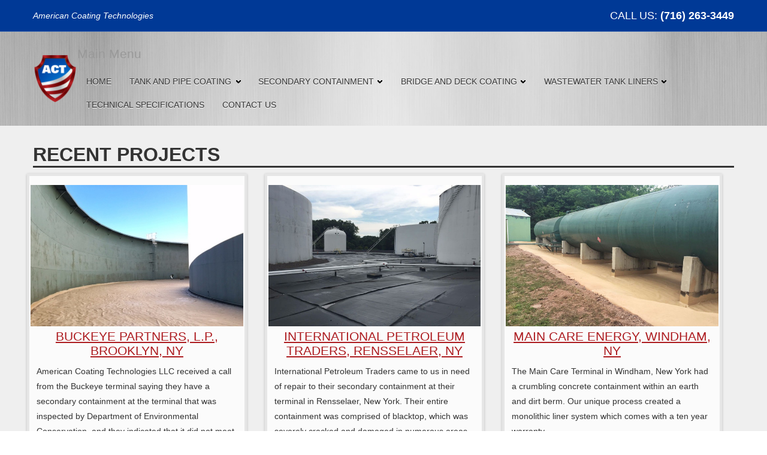

--- FILE ---
content_type: text/html; charset=UTF-8
request_url: https://www.amcoating.com/recent-projects
body_size: 6890
content:
<!DOCTYPE html>
<html lang="en">
<head>
  
<meta charset="utf-8">
<meta http-equiv="X-UA-Compatible" content="IE=Edge,chrome=1">
<meta name="viewport" content="width=device-width, initial-scale=1.0, maximum-scale=1.0, user-scalable=no" />

<title>Recent Projects | ACT, LLC</title>

<script>
  window.app = {"version":"2.7.58","revision":"f75046002d737d2b4c83a06516250f14e6fc59a5","theme":{"frontend":"health-is-a-lifestyle_dcljrrgu","backend":"_backend"},"assetPath":"\/cms\/js\/bundle\/","enable_click_tracking":true};
</script>

  <link href="/cms/themes/_frontend/_styles/platform.css?v=2.7.58" rel="stylesheet">
      <script src="/cms/js/bundle/webcomponents-lite.js"></script>

<link href="/themes/health-is-a-lifestyle_dcljrrgu/_styles/theme.css?v=2.7.58" rel="stylesheet">

<script>
(function(h,o,t,j,a,r){
    h.hj=h.hj||function(){(h.hj.q=h.hj.q||[]).push(arguments)};
    h._hjSettings={hjid:525136,hjsv:5};
    a=o.getElementsByTagName('head')[0];
    r=o.createElement('script');r.async=1;
    r.src=t+h._hjSettings.hjid+j+h._hjSettings.hjsv;
    a.appendChild(r);
})(window,document,'//static.hotjar.com/c/hotjar-','.js?sv=');
</script>
<meta name="keywords" content="primary containment, exterior tank coating, interior tank coating, epoxy tank coating, pipe coating, polyurea liner, petroleum/ethanol/heating oil/gasoline/jet fuel/chemical,  polyurea liner installation, polyurea liner repair, presprayed polyurea liner" /><meta name="description" content="Take a look at some of the recent projects by American Coating Technologies. Contact us today at (716) 572-5358." />
<link rel="shortcut icon" href="/favicon.ico?r=1452013994">

  <meta name="viewport" content="width=device-width, initial-scale=1.0">
  <meta name="msvalidate.01" content="A3D4EF5471728C15BBFE9DBD25340356" />

  <!-- IE8 support of HTML5 and media queries -->
  <!--[if lt IE 9]>
    <script type="text/javascript" src="/themes/health-is-a-lifestyle_dcljrrgu/js/html5shiv.js"></script>
    <script type="text/javascript" src="/themes/health-is-a-lifestyle_dcljrrgu/js/respond.min.js"></script>
  <![endif]-->

  <!-- Page Hiding Snippet for Google Optimize  -->
  <style>.async-hide { opacity: 0 !important} </style>
  <script>(function(a,s,y,n,c,h,i,d,e){s.className+=' '+y;h.start=1*new Date;
  h.end=i=function(){s.className=s.className.replace(RegExp(' ?'+y),'')};
  (a[n]=a[n]||[]).hide=h;setTimeout(function(){i();h.end=null},c);h.timeout=c;
  })(window,document.documentElement,'async-hide','dataLayer',4000,
  {'GTM-MJGVW2F':true});</script>

  <!-- Modified Google Analytics tracking code with Optimize plugin -->
  <script>
    (function(i,s,o,g,r,a,m){i['GoogleAnalyticsObject']=r;i[r]=i[r]||function(){
    (i[r].q=i[r].q||[]).push(arguments)},i[r].l=1*new Date();a=s.createElement(o),
    m=s.getElementsByTagName(o)[0];a.async=1;a.src=g;m.parentNode.insertBefore(a,m)
    })(window,document,'script','https://www.google-analytics.com/analytics.js','ga');
    ga('create', 'UA-74747750-1', 'auto');
    ga('require', 'GTM-MJGVW2F');
    ga('send', 'pageview');
  </script>

  <!-- Hotjar Tracking Code for http://www.amcoating.com/ -->
<script>
    (function(h,o,t,j,a,r){
        h.hj=h.hj||function(){(h.hj.q=h.hj.q||[]).push(arguments)};
        h._hjSettings={hjid:525136,hjsv:6};
        a=o.getElementsByTagName('head')[0];
        r=o.createElement('script');r.async=1;
        r.src=t+h._hjSettings.hjid+j+h._hjSettings.hjsv;
        a.appendChild(r);
    })(window,document,'https://static.hotjar.com/c/hotjar-','.js?sv=');
</script>
  
  <!-- Javascripts -->
        <script src="//code.jquery.com/jquery-1.11.3.min.js"></script>
    <script src="//code.jquery.com/jquery-migrate-1.2.1.min.js"></script>
  
<!-- Google Tag Manager -->
<script>(function(w,d,s,l,i){w[l]=w[l]||[];w[l].push({'gtm.start':
new Date().getTime(),event:'gtm.js'});var f=d.getElementsByTagName(s)[0],
j=d.createElement(s),dl=l!='dataLayer'?'&l='+l:'';j.async=true;j.src=
'https://www.googletagmanager.com/gtm.js?id='+i+dl;f.parentNode.insertBefore(j,f);
})(window,document,'script','dataLayer','GTM-52JLHR4');</script>
<!-- End Google Tag Manager -->
</head>

<body>
  <!-- Google Tag Manager (noscript) -->
<noscript><iframe src="https://www.googletagmanager.com/ns.html?id=GTM-52JLHR4"
height="0" width="0" style="display:none;visibility:hidden"></iframe></noscript>
<!-- End Google Tag Manager (noscript) -->
<div class="page">

    <div class="top-bar">
    <div class="container">
      <div class="row-fluid">
        
<!-- BEGIN: block_position(top_bar) -->

  <div class="block-style-horizontal bi_tcspzz ">

              
          <div class="block-content">
        <p style="line-height: 32px;"><em>American Coating Technologies</em></p>
      </div>
    
  </div>



  <div class="block-style-horizontal bi_vgxfgv ">

              
          <div class="block-content">
        <p align="right">
 <span style="font-size:18px;">CALL US: <a href="tel:7162633449"><strong>(716)&nbsp;263-3449</strong></a></span>
</p>
      </div>
    
  </div>


<!--   END: block_position(top_bar) -->

      </div>
    </div>
  </div>
  
  <div class="header">
    <div class="container">

            <div class="tbl">

        <!-- Logo -->
        <div class="tbl-cell">
          <div class="logo">
            <a href="/" onClick="ga('send', 'event', { eventCategory: 'logo', eventAction: 'click', eventLabel: 'logo'});" title="American Coating Technologies Home"><img src="/content/images/ac_logo.png" alt="American Coating Technologies"></a>
          </div>
        </div>

        <!-- Nav -->
        <div class="tbl-cell">

          <div class="navbar navbar-inverse">
            <!-- Toggle Btn -->
            <button type="button" class="btn btn-navbar" data-toggle="collapse" data-target=".nav-collapse">
              <div class="pull-left">Menu</div>
              <div class="pull-left">
                <span class="icon-bar"></span>
                <span class="icon-bar"></span>
                <span class="icon-bar"></span>
              </div>
            </button>

            <!-- Menu -->
            <div class="nav-collapse collapse">
              
<!-- BEGIN: block_position(main_menu) -->
  <div class="block-style-default bi_gcphqk">
                  <div class="block-title">
          <h2>Main Menu</h2>
        </div>
          
          <div class="block-content">
        


  <ul class="nav">
      
    <li class="">
    <a href="/" >
      Home
    </a>

      </li>
    <li class="">
    <a href="/tank-coating" >
      Tank and Pipe Coating
    </a>

        <ul>
        
    <li class="">
    <a href="/internal-tank-coating" >
      Int. Tank Coating
    </a>

        <ul>
        
    <li class="">
    <a href="/spes-big-flats-ny-interior-coat" >
      SPES, Big Flats, New York
    </a>

      </li>
  
    </ul>
      </li>
    <li class="">
    <a href="/exterior-tank-pipe-coating" >
      Ext. Tank & Pipe Coating
    </a>

        <ul>
        
    <li class="">
    <a href="/griffith-exterior-tank-coat" >
      Superior Energy, Rochester, NY
    </a>

      </li>
  
    </ul>
      </li>
  
    </ul>
      </li>
    <li class="">
    <a href="/secondary-containment" >
      Secondary Containment
    </a>

        <ul>
        
    <li class="active">
    <a href="/recent-projects" >
      Recent Projects
    </a>

        <ul>
        
    <li class="">
    <a href="/kinder-morgan--ctr---carteret-new-jersey" >
      Kinder Morgan CTR
    </a>

      </li>
    <li class="">
    <a href="/main-care--guilderland-center" >
      Main-Care Guilderland Center
    </a>

      </li>
    <li class="">
    <a href="/olears-remediation" >
      Olears Incorporated
    </a>

      </li>
    <li class="">
    <a href="/hazleton-energy-" >
      NEP Hazleton Generation
    </a>

      </li>
    <li class="">
    <a href="/eastern-generation" >
      Eastern Generation
    </a>

      </li>
    <li class="">
    <a href="/main-care-energy-greenwich-ny" >
      Main Care Energy, Greenwich, NY
    </a>

      </li>
    <li class="">
    <a href="/heritagenergy-inc-warwasing-ny" >
      HeritagEnergy Inc., Warwasing, NY
    </a>

      </li>
    <li class="">
    <a href="/buckeye-partners-perth-amboy-new-jersey" >
      Buckeye Partners, L.P., Perth Amboy, NJ
    </a>

      </li>
    <li class="">
    <a href="/spes-rochester-ny-secondary-containment" >
      SPES, Rochester, NY
    </a>

      </li>
    <li class="">
    <a href="/nustar-energy-linden-nj" >
      NuStar Energy, Linden, NJ
    </a>

      </li>
    <li class="">
    <a href="/suburban-propane-farmington-ny" >
      Suburban Propane, Farmington, NY
    </a>

      </li>
    <li class="">
    <a href="/buckeye-partners-port-reading-new-jersey" >
      Buckeye Partners, L.P., Port Reading, New Jersey
    </a>

      </li>
    <li class="">
    <a href="/buckeye-partners-pennsauken-new-jersey" >
      Buckeye Partners, L.P., Pennsauken, NJ
    </a>

      </li>
    <li class="">
    <a href="/buckeye-partners-brooklyn-new-york" >
      Buckeye Partners, L.P., Brooklyn, NY
    </a>

      </li>
    <li class="">
    <a href="/ipt-albany" >
      IPT, Rensselaer, NY
    </a>

      </li>
    <li class="">
    <a href="/main-care-energy" >
      Main Care Energy, Windham, NY
    </a>

      </li>
    <li class="">
    <a href="/superior-energy-marcy-ny" >
      Superior Energy, Marcy, NY
    </a>

      </li>
    <li class="">
    <a href="/kinder-morgan-staten-island" >
      Kinder Morgan, Staten Island
    </a>

      </li>
    <li class="">
    <a href="/bottini-fuel-saugerties-new-york" >
      Bottini Fuel Saugerties, New York
    </a>

      </li>
    <li class="">
    <a href="/bottini-fuels-port-jarvis-new-york" >
      Bottini Fuels, Port Jarvis, New York
    </a>

      </li>
    <li class="">
    <a href="/buckeye-terminals-albany-new-york" >
      Buckeye Terminals, Albany, New York
    </a>

      </li>
    <li class="">
    <a href="/campbell-soup-ohio" >
      Campbell Soup, Ohio
    </a>

      </li>
    <li class="">
    <a href="/kinder-morgan" >
      Kinder Morgan
    </a>

      </li>
    <li class="">
    <a href="/kinder-morgan-carteret-nj" >
      Kinder Morgan, Carteret, NJ
    </a>

      </li>
    <li class="">
    <a href="/thrifty-oil-a-division-of-noco-corporation" >
      Thrifty Oil
    </a>

      </li>
  
    </ul>
      </li>
    <li class="">
    <a href="/polyurea-geotextile-liner" >
      Polyurea Geotextile Liner
    </a>

      </li>
    <li class="">
    <a href="/roadways" >
      Roadways
    </a>

      </li>
    <li class="">
    <a href="/buffalo-gas-tank-coating-lining" >
      Gas Tank Lining & Coating
    </a>

      </li>
  
    </ul>
      </li>
    <li class="">
    <a href="/bridge-deck-coating" >
      Bridge and Deck Coating
    </a>

        <ul>
        
    <li class="">
    <a href="/west-virginia-parkways-authority-west-virginia" >
      Recent Projects
    </a>

        <ul>
        
    <li class="">
    <a href="/west-virginia-parkways-authority-west-virginia" >
      West Virginia Parkways Authority, West Virginia
    </a>

      </li>
    <li class="">
    <a href="/west-virginia-parkways-authority-part-ii" >
      West Virginia Parkways Authority, WV (part II)
    </a>

      </li>
  
    </ul>
      </li>
  
    </ul>
      </li>
    <li class="">
    <a href="/kent-county-waste-water-facility-milford-delaware" >
      Wastewater Tank Liners
    </a>

        <ul>
        
    <li class="">
    <a href="/kent-county-waste-water-facility-milford-delaware" >
      Recent Projects
    </a>

      </li>
  
    </ul>
      </li>
    <li class="">
    <a href="/technical-specifications" >
      Technical Specifications
    </a>

      </li>
    <li class="">
    <a href="/contact-us" >
      Contact Us
    </a>

      </li>
  
  </ul>

  



      </div>
      </div>

<!--   END: block_position(main_menu) -->

            </div>
          </div>

        </div>
      </div>


      
                
      
      
            
    </div>
  </div><!-- /header -->


  <!-- Main -->
  <div class="main">

    
    <div class="container">
      <div class="row-fluid">
        
        <!-- Main Body -->
                <div  class="span12 main-body"                          >

          
<h1>
 Recent Projects
</h1>

<div class="container-fluid">
 <div class="row">
  <div class="span4">
   <div class="projects">
    <a href="/buckeye-partners-brooklyn-new-york"><img alt="Buckeye Partners Tank Coating in Brooklyn, NY" class="img-responsive" src="/content/images/recent-projects/buckeye.JPG"></a>

    <h2>
     <a href="/buckeye-partners-brooklyn-new-york">BUCKEYE PARTNERS, L.P., BROOKLYN, NY</a>
    </h2>

    <div id="text">
     <p>
      American Coating Technologies LLC received a call from the Buckeye terminal saying they have a secondary containment at the terminal that was inspected by Department of Environmental Conservation, and they indicated that it did not meet the current standard.
     </p>
    </div>

    <p>
     <a class="btn btn-projects" href="/buckeye-partners-brooklyn-new-york">Learn More</a>
    </p>
   </div>
  </div>

  <div class="span4">
   <div class="projects">
    <a href="/main-care-energy"><img alt="Main Care Energy Tank Coating in Windham, NY" class="img-responsive" src="/content/images/recent-projects/intl-petroleum-traders.jpg"></a>

    <h2>
     <a href="/ipt-albany">INTERNATIONAL PETROLEUM TRADERS, RENSSELAER, NY</a>
    </h2>

    <div id="text">
     <p>
      International Petroleum Traders came to us in need of repair to their secondary containment at their terminal in Rensselaer, New York. Their entire containment was comprised of blacktop, which was severely cracked and damaged in numerous areas.
     </p>
    </div>

    <p>
     <a class="btn btn-projects" href="/ipt-albany">Learn More</a>
    </p>
   </div>
  </div>

  <div class="span4">
   <div class="projects">
    <a href="/main-care-energy"><img alt="Main Care Energy Tank Coating in Windham, NY" class="img-responsive" src="/content/images/recent-projects/main-care.jpg"></a>

    <h2>
     <a href="/main-care-energy">MAIN CARE ENERGY, WINDHAM, NY</a>
    </h2>

    <div id="text">
     <p>
      The Main Care Terminal in Windham, New York had a crumbling concrete containment within an earth and dirt berm.&nbsp;Our unique process created&nbsp;a monolithic liner system which comes with a ten year warranty.
     </p>
    </div>

    <p>
     <a class="btn btn-projects" href="/main-care-energy">Learn More</a>
    </p>
   </div>
  </div>
 </div>
</div>
<!--Row 2-->

<div class="container-fluid">
 <div class="row">
  <div class="span4">
   <div class="projects">
    <a href="/superior-energy-marcy-ny"><img alt="Superior Energy Tank Coating in Marcy, NY" class="img-responsive" src="/content/images/recent-projects/superior-elements.jpg"></a>

    <h2>
     <a href="/superior-energy-marcy-ny">SUPERIOR ENERGY, MARCY, NY</a>
    </h2>

    <div id="text">
     <p>
      Under direction of the Department of Environmental Conservation, Superior Energy was required to submit a complete engineering plan to put the terminal back in service. American Coating Technologies was contacted to devise a plan which included a complete secondary containment liner, a primary containment liner, and the recoating of tanks and piping.
     </p>
    </div>

    <p>
     <a class="btn btn-projects" href="/superior-energy-marcy-ny">Learn More</a>
    </p>
   </div>
  </div>

  <div class="span4">
   <div class="projects">
    <a href="/kinder-morgan-staten-island"><img alt="Kinder Morgan Pipe Reinforcement in Staten Island, NY" class="img-responsive" src="/content/images/recent-projects/kinder-morgan-staten.jpg"></a>

    <h2>
     <a href="/kinder-morgan-staten-island">PIPE SOLUTION FOR KINDER MORGAN, STATEN ISLAND, NY</a>
    </h2>

    <div id="text">
     <p>
      Kinder Morgan's Staten Island Terminal has secondary containments for all the terminal tanks, but the pipes were outside of the berms. If there would have been a leak or spill within this area there would have been no way of containing the fuel.
     </p>
    </div>

    <p>
     <a class="btn btn-projects" href="/kinder-morgan-staten-island">Learn More</a>
    </p>
   </div>
  </div>

  <div class="span4">
   <div class="projects">
    <a href="/bottini-fuel-saugerties-new-york"><img alt="Bottini Fuel Tank Coating in Saugerties, NY" class="img-responsive" src="/content/images/recent-projects/bottini-fuel.jpg"></a>

    <h2>
     <a href="/bottini-fuel-saugerties-new-york">BOTTINI FUEL, SAUGERTIES, NY</a>
    </h2>

    <div id="text">
     <p>
      American Coating Technologies was contacted to provide secondary containment to a terminal that had to meet the requirement of the Department of Environmental Conservation. The horizontal tanks had containment but all the piping around the tanks and the lines leading to the truck loading did not have secondary containment.
     </p>
    </div>

    <p>
     <a class="btn btn-projects" href="/bottini-fuel-saugerties-new-york">Learn More</a>
    </p>
   </div>
  </div>
 </div>
</div>
<!--Row 3-->

<div class="container-fluid">
 <div class="row">
  <div class="span4">
   <div class="projects">
    <a href="/bottini-fuels-port-jarvis-new-york"><img alt="Bottini Fuel Tank Coating in Port Jarvis, NY" class="img-responsive" src="/content/images/recent-projects/bottini-fuel-port_2.jpg"></a>

    <h2>
     <a href="/bottini-fuels-port-jarvis-new-york">BOTTINI FUEL, PORT JARVIS, NY</a>
    </h2>

    <div id="text">
     <p>
      Bottini Fuels in Port Jarvis, New York purchased the depicted terminal, after in an inspection, the terminal was found not to have enough capacity to contain a major spill requirement. The containment area needed to be enlarged to meet capacity requirements, additionally the unloading area needed to be changed so it would drain into the containment area.
     </p>
    </div>

    <p>
     <a class="btn btn-projects" href="/bottini-fuels-port-jarvis-new-york">Learn More</a>
    </p>
   </div>
  </div>

  <div class="span4">
   <div class="projects">
    <a href="/buckeye-terminals-albany-new-york"><img alt="Buckeye Partners Tank Coating in Albany, NY" class="img-responsive" src="/content/images/recent-projects/buckeye-partners.jpg"></a>

    <h2>
     <a href="/buckeye-terminals-albany-new-york">BUCKEYE PARTNERS, L.P., ALBANY, NY</a>
    </h2>

    <div id="text">
     <p>
      Buckeye Terminals in Albany, New York had installed many new systems to the terminal at this location to meet their growing need to hold and transfer enormous amounts of ethanol and Canadian crude oil. This project required the installation of many new systems with over 150 new penetrations to their&nbsp;existing secondary containment.
     </p>
    </div>

    <p>
     <a class="btn btn-projects" href="/buckeye-terminals-albany-new-york">Learn More</a>
    </p>
   </div>
  </div>

  <div class="span4">
   <div class="projects">
    <a href="/campbell-soup-ohio"><img alt="Campbell's Soup Tank Coating in Napoleon, OH" class="img-responsive" src="/content/images/recent-projects/campbells-soup.jpg"></a>

    <h2>
     <a href="/campbell-soup-ohio">CAMPBELL'S SOUP, NAPOLEON, OH</a>
    </h2>

    <div id="text">
     <p>
      American Coating Technologies was contacted to solve&nbsp;insulation problems with the Campbell's Soup&nbsp;hot water delivery system. They&nbsp;had installed a new system with&nbsp;inlet and&nbsp;delivery pipes to their&nbsp;manufacturing process.&nbsp;American Coating Technologies determined that spray insulation coatings would solve&nbsp;their concerns and requirements.
     </p>
    </div>

    <p>
     <a class="btn btn-projects" href="/campbell-soup-ohio">Learn More</a>
    </p>
   </div>
  </div>
 </div>
</div>
<!-- Row 4 -->

<div class="container-fluid">
 <div class="row">
  <div class="span4">
   <div class="projects">
    <a href="/kinder-morgan"><img alt="Kinder Morgan Polyurea Liner Coating in Staten Island, NY" class="img-responsive" src="/content/images/recent-projects/kinder-morgan-petroleum.jpg"></a>

    <h2>
     <a href="/kinder-morgan">LINER SOLUTION FOR KINDER MORGAN, STATEN ISLAND,&nbsp;NY</a>
    </h2>

    <div id="text">
     <p>
      Kinder Morgan’s petroleum storage area required secondary containment and high-density polyethylene was selected.&nbsp;The problem was that these areas use many types of heavy equipment, which can easily destroy high-density polyethylene.&nbsp;American Coating Technologies recommended&nbsp;a polyurea liner that would protect the area&nbsp;from damage.
     </p>
    </div>

    <p>
     <a class="btn btn-projects" href="/kinder-morgan">Learn More</a>
    </p>
   </div>
  </div>

  <div class="span4">
   <div class="projects">
    <a href="/kinder-morgan-carteret-nj"><img alt="Kinder Morgan Train Liner Coating in Carteret, NJ" class="img-responsive" src="/content/images/recent-projects/kinder-morgan-nj.jpg"></a>

    <h2>
     <a href="/kinder-morgan-carteret-nj">TRAIN LINER FOR KINDER MORGAN, CARTERET, NJ</a>
    </h2>

    <div id="text">
     <p>
      American Coating Technologies was contacted to install secondary containment to Kinder Morgan’s train track and rail delivery area in Carteret, NJ. The project had to be done in January during&nbsp;one of the coldest winters on record, with temperatures falling to below 0° on many days.
     </p>
    </div>

    <p>
     <a class="btn btn-projects" href="/kinder-morgan-carteret-nj">Learn More</a>
    </p>
   </div>
  </div>

  <div class="span4">
   <div class="projects">
    <a href="/thrifty-oil-a-division-of-noco-corporation"><img alt="Noco and Thrifty Oil Tank Coating Solutions" class="img-responsive" src="/content/images/recent-projects/thrifty_2.jpg"></a>

    <h2>
     <a href="/thrifty-oil-a-division-of-noco-corporation">THRIFTY OIL, A DIVISION OF NOCO CORPORATION</a>
    </h2>

    <div id="text">
     <p>
      Noco Corporation, after acquiring Thrify Oil, inspected one of their&nbsp;terminals with the Department of Environmental Conservation and determined that it did not meet the requirements for secondary containment. After inspection of the area, American Coating Technologies&nbsp;determined that not only was the containment damaged but so were the walls and&nbsp;concrete supports.
     </p>
    </div>

    <p>
     <a class="btn btn-projects" href="/thrifty-oil-a-division-of-noco-corporation">Learn More</a>
    </p>
   </div>
  </div>
 </div>
</div>



        </div>
    
              </div>
    </div><!-- /.container -->

    
  </div><!-- /.main -->


    <!-- strong-footer -->
  <div class="strong-footer">
    <div class="container">

      <div class="row-fluid">
        
<!-- BEGIN: block_position(strong_footer) -->

  <div class="block-style-horizontal bi_yhxnao ">

                  <div class="block-title">
          <h2>Quick Links</h2>
        </div>
          
          <div class="block-content">
        <p>
 <a href="/tank-coating">Tank Coating</a>
</p>

<p>
 <a href="/secondary-containment">Secondary Containment</a>
</p>

<p>
 <a href="/bridge-deck-coating">Bridge and Deck Coating</a>
</p>

<p>
 <a href="/kent-county-waste-water-facility-milford-delaware">Wastewater Tank Liners</a>
</p>

<p>
 <a href="/technical-specifications">Technical Specifications</a>
</p>

<div style="color: #ffffff">
 &nbsp;
</div>
      </div>
    
  </div>



  <div class="block-style-horizontal bi_kettog ">

                  <div class="block-title">
          <h2>Contact Us</h2>
        </div>
          
          <div class="block-content">
        <div style="color: #ffffff">
 <p>
  <u><strong>American Coating Technologies</strong></u>
 </p>

 <p>
  <a href="tel:7162633449"><span style="font-size:24px;"><strong>(716) 263-3449</strong></span></a><span style="font-size: 20px"></span>
 </p>

 <p>
  <u><b>Email</b></u>
 </p>

 <p>
  <a href="/cdn-cgi/l/email-protection#e587808ba58488868a84918c8b82cb868a88"><span style="font-size:22px;"><strong><span class="__cf_email__" data-cfemail="0d6f68634d6c606e626c7964636a236e6260">[email&#160;protected]</span></strong></span></a>
 </p>

 <p style="line-height: 25.2px;">
  <u><b>Mail</b></u>
 </p>

 <p style="line-height: 25.2px;">
  <span style="font-size:16px;"><strong>PO Box 1443<br>
  Buffalo, NY 14215</strong></span>
 </p>
</div>
      </div>
    
  </div>



  <div class="block-style-horizontal bi_yhjrxj ">

                  <div class="block-title">
          <h2>Our Location</h2>
        </div>
          
          <div class="block-content">
        <div class="map-block">
      <iframe style="border: 0;" src="https://www.google.com/maps/embed/v1/place?key=AIzaSyDdcdIW7-T9jLqfRD4gEmyajmtMaeTt3go&q=70+Earhart%2C+Buffalo%2C+NY+14221&maptype=roadmap" width="100%" height="190px" frameborder="0" address="10002"></iframe>
  </div>

      </div>
    
  </div>


<!--   END: block_position(strong_footer) -->

      </div>

    </div>
  </div>
  

    <!-- footer -->
  <footer class="footer">
    <div class="container">

      <div class="row-fluid">
        
<!-- BEGIN: block_position(footer) -->
  <div class="block-style-default bi_rspoyv">
              
          <div class="block-content">
        <p>Copyright © 2016-2026 American Coating Technologies.<p><a href="https://www.360psg.com/buffalo" target="_blank">Buffalo Web Design</a> by 360PSG | Powered by 360CMS</p></p>

      </div>
      </div>

<!--   END: block_position(footer) -->

      </div>

    </div>
  </footer>
  
</div><!-- /.page -->


<style>
    .main .aside-left { padding-left: 15px; padding-right: 15px }
  
    .main .aside-right { padding-left: 15px; padding-right: 15px }
  </style>


<script data-cfasync="false" src="/cdn-cgi/scripts/5c5dd728/cloudflare-static/email-decode.min.js"></script><script src="/themes/health-is-a-lifestyle_dcljrrgu/js/bootstrap.js"></script>
<script src="/themes/health-is-a-lifestyle_dcljrrgu/js/ios-orientationchange-fix.js"></script>
<script src="/themes/health-is-a-lifestyle_dcljrrgu/js/scripts.js"></script>


  
  <script src="/cms/js/bundle/frontend-shared.js?r=f75046002d737d2b4c83a06516250f14e6fc59a5"></script>





<script defer src="https://static.cloudflareinsights.com/beacon.min.js/vcd15cbe7772f49c399c6a5babf22c1241717689176015" integrity="sha512-ZpsOmlRQV6y907TI0dKBHq9Md29nnaEIPlkf84rnaERnq6zvWvPUqr2ft8M1aS28oN72PdrCzSjY4U6VaAw1EQ==" data-cf-beacon='{"version":"2024.11.0","token":"c77d6b9b1d644ac58b561cd1b8d7ee82","r":1,"server_timing":{"name":{"cfCacheStatus":true,"cfEdge":true,"cfExtPri":true,"cfL4":true,"cfOrigin":true,"cfSpeedBrain":true},"location_startswith":null}}' crossorigin="anonymous"></script>
</body>
</html>


--- FILE ---
content_type: application/javascript
request_url: https://www.amcoating.com/themes/health-is-a-lifestyle_dcljrrgu/js/scripts.js
body_size: 890
content:
$(function () {

  /* Mobile Detect
  ----------------------------------------------- */
  var is_mobile = false;
  var vp = $(window).innerWidth();
  var isIE = $.browser.msie;
  var breakpoint = 751;   /* 767px-16px (bootstrap breakpoint minus scrollbar width) */

  // is mobile device? true/false
  is_mobile = (vp < breakpoint) ? true : false;

  if (!isIE) {
    // console.log('ViewPort: '+vp+'px');
  }

  /* Navbar DropDown
  -------------------------------------------------------- */
  $(".nav li").has("ul").addClass("dropdown");


  /* Collapsible blocks
  -------------------------------------------------------- */
  $(".block-style-collapsible .block-title").click(function(){
    $(this).toggleClass("expanded");
    $(this).next(".block-content").slideToggle(300);
  });

  /* Horizontal blocks
  -------------------------------------------------------- */
  /*
   * Apply the proper bootstrap class to the target blocks
   * so they get laid out side-by-side using bootstrap's grid.
   */

  var target_container = $(".block-style-horizontal").parent();

  /* loop through each container that has "block-style-horizontal" */
  target_container.each(function(i, el) {
    var target_divs = $(el).find(".block-style-horizontal");
    var num_of_divs = target_divs.length;

    // console.log( "i: " + i + ": " + $(this).attr("class") );

    // wrap all target DIVs into a new row
    target_divs.wrapAll("<div class='row-fluid new-row'>");

    // how many DIVs do we have in each container?
    target_divs.each(function(i, element) {

      // four (or more)
      if (num_of_divs >= 4) {
        $(element).addClass("span3");
      }

      // three
      if (num_of_divs == 3) {
        $(element).addClass("span4");
      }

      // two
      if (num_of_divs == 2) {
        $(element).addClass("span6");
      }
    });
  });


  // Smooth Scroll
  $('a[href*=#]:not([href=#])').click(function() {
    if (location.pathname.replace(/^\//,'') == this.pathname.replace(/^\//,'')
        || location.hostname == this.hostname) {

        var target = $(this.hash);
        target = target.length ? target : $('[name=' + this.hash.slice(1) +']');
           if (target.length) {
             $('html,body').animate({
                 scrollTop: target.offset().top
            }, 1000);
            return false;
        }
    }
  });


  // Make Div clickable
  makeDivClickable('.home-callout-wrap');

  function makeDivClickable(div) {
    $(div).each(function() {
      var url = $(this).find('a').attr('href');
      if(url) {
        $(this).css('cursor', 'pointer');
        $(this).on('click', function() {
          window.location = url;
        });
      }
    });
  }
  

  /* On Window Resize
  -------------------------------------------------------- */
  var isResizing = false;

  $(window).on("resize", function(){
    isResizing = true;

    /* prevent continuous firing while window is still resizing. */
    if(this.resizeTO) clearTimeout(this.resizeTO);
    this.resizeTO = setTimeout(function() {
      $(this).trigger('resizeCompleted');
    }, 100); // wait-time before firing
  });

  /* Fire once, after window stops resizing... */
  $(window).bind('resizeCompleted', function() {
    isResizing = false;
    vp = $(window).innerWidth(); // get the new viewPort size
    is_mobile = (vp < breakpoint) ? true : false;

    /* now put all your "onResize" functions/scripts below this line
    ---------------------------------------------  */

  });

});
